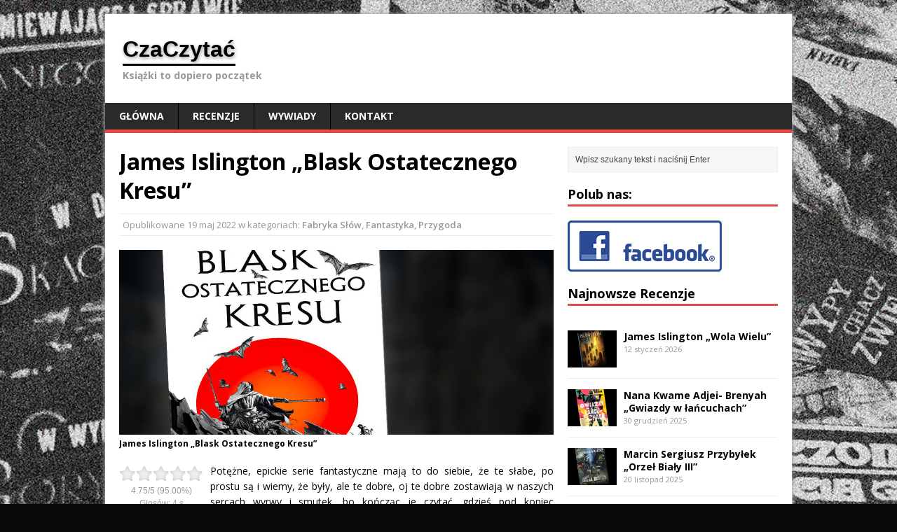

--- FILE ---
content_type: text/html; charset=UTF-8
request_url: http://czaczytac.pl/james-islington-blask-ostatecznego-kresu/
body_size: 7644
content:
<!DOCTYPE html>
<html class="no-js fullbg" lang="pl-PL">
<head>
<meta charset="UTF-8">
<meta name="viewport" content="width=device-width, initial-scale=1.0">
<link rel="pingback" href="http://czaczytac.pl/xmlrpc.php"/>
<title>James Islington „Blask Ostatecznego Kresu” | CzaCzytać</title>
				<script type="text/javascript">
					var bhittani_plugin_kksr_js = {"nonce":"7cdc328895","grs":true,"ajaxurl":"http:\/\/czaczytac.pl\/wp-admin\/admin-ajax.php","func":"kksr_ajax","msg":"Oce\u0144 ksi\u0105\u017ck\u0119","fuelspeed":400,"thankyou":"Dzi\u0119kuje za oddanie g\u0142osu","error_msg":"B\u0142\u0105d","tooltip":"1","tooltips":[{"tip":"","color":"#ffffff"},{"tip":"","color":"#ffffff"},{"tip":"","color":"#ffffff"},{"tip":"","color":"#ffffff"},{"tip":"","color":"#ffffff"}]};
				</script>
				
<!-- This section is created with the SZ-Google for WordPress plugin 1.9.3 -->
<!-- ===================================================================== -->
<!-- ===================================================================== -->

<!-- All in One SEO Pack 2.2.7.5 by Michael Torbert of Semper Fi Web Design[225,286] -->
<meta name="description" itemprop="description" content="Davian, Asha, Wirr i przede wszystkim Caeden- który to próbując oszukać przeznaczenie, nieustająco podąża jego nurtem- stanowią trzon Blasku..." />

<meta name="keywords" itemprop="keywords" content="james islington,blask ostatecznego kresu,fantastyka,trylogia licaniusa,fabryka słów,recenzja,czaczytać,przygoda" />

<link rel="canonical" href="http://czaczytac.pl/james-islington-blask-ostatecznego-kresu/" />
<!-- /all in one seo pack -->
<link rel="alternate" type="application/rss+xml" title="CzaCzytać &raquo; Kanał z wpisami" href="http://czaczytac.pl/feed/" />
<link rel="alternate" type="application/rss+xml" title="CzaCzytać &raquo; Kanał z komentarzami" href="http://czaczytac.pl/comments/feed/" />
<link rel="alternate" type="application/rss+xml" title="CzaCzytać &raquo; James Islington „Blask Ostatecznego Kresu” Kanał z komentarzami" href="http://czaczytac.pl/james-islington-blask-ostatecznego-kresu/feed/" />
		<script type="text/javascript">
			window._wpemojiSettings = {"baseUrl":"http:\/\/s.w.org\/images\/core\/emoji\/72x72\/","ext":".png","source":{"concatemoji":"http:\/\/czaczytac.pl\/wp-includes\/js\/wp-emoji-release.min.js?ver=4.3.34"}};
			!function(e,n,t){var a;function o(e){var t=n.createElement("canvas"),a=t.getContext&&t.getContext("2d");return!(!a||!a.fillText)&&(a.textBaseline="top",a.font="600 32px Arial","flag"===e?(a.fillText(String.fromCharCode(55356,56812,55356,56807),0,0),3e3<t.toDataURL().length):(a.fillText(String.fromCharCode(55357,56835),0,0),0!==a.getImageData(16,16,1,1).data[0]))}function i(e){var t=n.createElement("script");t.src=e,t.type="text/javascript",n.getElementsByTagName("head")[0].appendChild(t)}t.supports={simple:o("simple"),flag:o("flag")},t.DOMReady=!1,t.readyCallback=function(){t.DOMReady=!0},t.supports.simple&&t.supports.flag||(a=function(){t.readyCallback()},n.addEventListener?(n.addEventListener("DOMContentLoaded",a,!1),e.addEventListener("load",a,!1)):(e.attachEvent("onload",a),n.attachEvent("onreadystatechange",function(){"complete"===n.readyState&&t.readyCallback()})),(a=t.source||{}).concatemoji?i(a.concatemoji):a.wpemoji&&a.twemoji&&(i(a.twemoji),i(a.wpemoji)))}(window,document,window._wpemojiSettings);
		</script>
		<style type="text/css">
img.wp-smiley,
img.emoji {
	display: inline !important;
	border: none !important;
	box-shadow: none !important;
	height: 1em !important;
	width: 1em !important;
	margin: 0 .07em !important;
	vertical-align: -0.1em !important;
	background: none !important;
	padding: 0 !important;
}
</style>
<link rel='stylesheet' id='contact-form-7-css'  href='http://czaczytac.pl/wp-content/plugins/contact-form-7/includes/css/styles.css?ver=4.3' type='text/css' media='all' />
<link rel='stylesheet' id='bhittani_plugin_kksr-css'  href='http://czaczytac.pl/wp-content/plugins/kk-star-ratings/css.css?ver=2.4' type='text/css' media='all' />
<link rel='stylesheet' id='mh-google-fonts-css'  href='https://fonts.googleapis.com/css?family=Open+Sans:400,400italic,700,600' type='text/css' media='all' />
<link rel='stylesheet' id='mh-style-css'  href='http://czaczytac.pl/wp-content/themes/mh-magazine-lite/style.css?ver=1.9.6' type='text/css' media='all' />
<script type='text/javascript' src='http://czaczytac.pl/wp-includes/js/jquery/jquery.js?ver=1.11.3'></script>
<script type='text/javascript' src='http://czaczytac.pl/wp-includes/js/jquery/jquery-migrate.min.js?ver=1.2.1'></script>
<script type='text/javascript' src='http://czaczytac.pl/wp-content/plugins/kk-star-ratings/js.min.js?ver=2.4'></script>
<script type='text/javascript' src='http://czaczytac.pl/wp-content/themes/mh-magazine-lite/js/scripts.js?ver=4.3.34'></script>
<link rel="EditURI" type="application/rsd+xml" title="RSD" href="http://czaczytac.pl/xmlrpc.php?rsd" />
<link rel="wlwmanifest" type="application/wlwmanifest+xml" href="http://czaczytac.pl/wp-includes/wlwmanifest.xml" /> 
<link rel='prev' title='Sarah J. Maas „Księżycowe Miasto. Dom Nieba i Oddechu. Część I”' href='http://czaczytac.pl/sarah-j-maas-ksiezycowe-miasto-dom-nieba-i-oddechu-czesc-i/' />
<link rel='next' title='Ewelina Stefańska „Więcej niż zło”' href='http://czaczytac.pl/ewelina-stefanska-wiecej-niz-zlo/' />
<meta name="generator" content="WordPress 4.3.34" />
<link rel='shortlink' href='http://czaczytac.pl/?p=4263' />
<style>.kk-star-ratings { width:120px; }.kk-star-ratings .kksr-stars a { width:24px; }.kk-star-ratings .kksr-stars, .kk-star-ratings .kksr-stars .kksr-fuel, .kk-star-ratings .kksr-stars a { height:24px; }.kk-star-ratings .kksr-star.gray { background-image: url(http://czaczytac.pl/wp-content/plugins/kk-star-ratings/gray.png); }.kk-star-ratings .kksr-star.yellow { background-image: url(http://czaczytac.pl/wp-content/plugins/kk-star-ratings/yellow.png); }.kk-star-ratings .kksr-star.orange { background-image: url(http://czaczytac.pl/wp-content/plugins/kk-star-ratings/orange.png); }</style>
<!-- GA tracking code with SZ-Google 1.9.3 : activated mode CLASSIC      -->
<!-- ===================================================================== -->
<script type="text/javascript">
var _gaq = _gaq || [];
_gaq.push(['_setAccount','UA-70015801-1']);
_gaq.push(['_trackPageview']);
(function () {
var ga = document.createElement('script');
ga.type = 'text/javascript';
ga.async = true;
ga.src = ('https:' == document.location.protocol ? 'https://ssl' : 'http://www') + '.google-analytics.com/ga.js';
var s = document.getElementsByTagName('script')[0];
s.parentNode.insertBefore(ga, s);
})();
</script>
<!-- ===================================================================== -->

<link rel="apple-touch-icon" sizes="57x57" href="/wp-content/uploads/fbrfg/apple-touch-icon-57x57.png">
<link rel="apple-touch-icon" sizes="60x60" href="/wp-content/uploads/fbrfg/apple-touch-icon-60x60.png">
<link rel="apple-touch-icon" sizes="72x72" href="/wp-content/uploads/fbrfg/apple-touch-icon-72x72.png">
<link rel="apple-touch-icon" sizes="76x76" href="/wp-content/uploads/fbrfg/apple-touch-icon-76x76.png">
<link rel="apple-touch-icon" sizes="114x114" href="/wp-content/uploads/fbrfg/apple-touch-icon-114x114.png">
<link rel="apple-touch-icon" sizes="120x120" href="/wp-content/uploads/fbrfg/apple-touch-icon-120x120.png">
<link rel="apple-touch-icon" sizes="144x144" href="/wp-content/uploads/fbrfg/apple-touch-icon-144x144.png">
<link rel="apple-touch-icon" sizes="152x152" href="/wp-content/uploads/fbrfg/apple-touch-icon-152x152.png">
<link rel="apple-touch-icon" sizes="180x180" href="/wp-content/uploads/fbrfg/apple-touch-icon-180x180.png">
<link rel="icon" type="image/png" href="/wp-content/uploads/fbrfg/favicon-32x32.png" sizes="32x32">
<link rel="icon" type="image/png" href="/wp-content/uploads/fbrfg/android-chrome-192x192.png" sizes="192x192">
<link rel="icon" type="image/png" href="/wp-content/uploads/fbrfg/favicon-96x96.png" sizes="96x96">
<link rel="icon" type="image/png" href="/wp-content/uploads/fbrfg/favicon-16x16.png" sizes="16x16">
<link rel="manifest" href="/wp-content/uploads/fbrfg/manifest.json">
<link rel="mask-icon" href="/wp-content/uploads/fbrfg/safari-pinned-tab.svg" color="#5bbad5">
<link rel="shortcut icon" href="/wp-content/uploads/fbrfg/favicon.ico">
<meta name="msapplication-TileColor" content="#da532c">
<meta name="msapplication-TileImage" content="/wp-content/uploads/fbrfg/mstile-144x144.png">
<meta name="msapplication-config" content="/wp-content/uploads/fbrfg/browserconfig.xml">
<meta name="theme-color" content="#ffffff"><!--[if lt IE 9]>
<script src="http://czaczytac.pl/wp-content/themes/mh-magazine-lite/js/css3-mediaqueries.js"></script>
<![endif]-->
<style type="text/css" id="custom-background-css">
body.custom-background { background-color: #0a0a0a; background-image: url('http://czaczytac.pl/wp-content/uploads/2016/02/tło.jpg'); background-repeat: no-repeat; background-position: top center; background-attachment: scroll; }
</style>
</head>
<body class="single single-post postid-4263 single-format-standard custom-background mh-right-sb">
<div class="mh-container">
<header class="header-wrap">
	<div class="logo-wrap" role="banner">
<div class="logo">
<a href="http://czaczytac.pl/" title="CzaCzytać" rel="home">
<h1 class="logo-name">CzaCzytać</h1>
<h2 class="logo-desc">Książki to dopiero początek</h2>
</a>
</div>
</div>
	<div class="mobile-nav"></div>
	<nav class="main-nav clearfix">
		<div class="menu-glowne_menu-container"><ul id="menu-glowne_menu" class="menu"><li id="menu-item-23" class="menu-item menu-item-type-post_type menu-item-object-page menu-item-23"><a href="http://czaczytac.pl/">Główna</a></li>
<li id="menu-item-56" class="menu-item menu-item-type-post_type menu-item-object-page current_page_parent menu-item-56"><a href="http://czaczytac.pl/recenzje/">Recenzje</a></li>
<li id="menu-item-1670" class="menu-item menu-item-type-taxonomy menu-item-object-category menu-item-1670"><a href="http://czaczytac.pl/category/wywiady/">Wywiady</a></li>
<li id="menu-item-153" class="menu-item menu-item-type-post_type menu-item-object-page menu-item-153"><a href="http://czaczytac.pl/kontakt/">Kontakt</a></li>
</ul></div>	</nav>
	
</header><div class="mh-wrapper clearfix">
	<div id="main-content" class="mh-content"><article class="post-4263 post type-post status-publish format-standard has-post-thumbnail hentry category-fabryka-slow category-fantastyka category-przygoda tag-fabryka-slow tag-fantastyka tag-przygoda">
	<header class="post-header">
		<h1 class="entry-title">James Islington „Blask Ostatecznego Kresu”</h1>
				<p class="meta post-meta">Opublikowane <span class="updated">19 maj 2022</span> w kategoriach: <a href="http://czaczytac.pl/category/fabryka-slow/" rel="category tag">Fabryka Słów</a>, <a href="http://czaczytac.pl/category/fantastyka/" rel="category tag">Fantastyka</a>, <a href="http://czaczytac.pl/category/przygoda/" rel="category tag">Przygoda</a></p>
	</header>
		<div class="entry clearfix">
		
<div class="post-thumbnail">
<img src="http://czaczytac.pl/wp-content/uploads/2022/05/blask_ostatecznego_kresu-620x264.jpg" alt="James Islington Blask Ostatecznego Kresu Czaczytać" title="blask_ostatecznego_kresu" />
<span class="wp-caption-text">James Islington „Blask Ostatecznego Kresu”</span>
</div>
		
			<div class="kk-star-ratings  top-left lft" data-id="4263">
			    <div class="kksr-stars kksr-star gray">
			        <div class="kksr-fuel kksr-star yellow" style="width:0%;"></div>
			        <!-- kksr-fuel --><a href="#1"></a><a href="#2"></a><a href="#3"></a><a href="#4"></a><a href="#5"></a>
			    </div>
			    <!-- kksr-stars -->
			    <div class="kksr-legend"><div xmlns:v="http://rdf.data-vocabulary.org/#" typeof="v:Review-aggregate"><span property="v:itemreviewed" class="kksr-title">James Islington „Blask Ostatecznego Kresu”</span><span rel="v:rating">    <span typeof="v:Rating"><span property="v:average">4.75</span>/<span property="v:best">5</span> (95.00%) Głosów: <span property="v:votes">4</span> s    </span></span></div></div>
			    <!-- kksr-legend -->
			</div>
			<!-- kk-star-ratings -->
			<p style="text-align: justify;">Potężne, epickie serie fantastyczne mają to do siebie, że te słabe, po prostu są i wiemy, że były, ale te dobre, oj te dobre zostawiają w naszych sercach wyrwy i smutek, bo kończąc je czytać, gdzieś pod koniec przedostatniego rozdziału, albo nawet wcześniej, już wtedy wiemy, że przeczytane kolejny raz może i wciąż będą dobre, ale już nigdy nie przeżyjemy tych niesamowitych historii po raz pierwszy…</p>
<p style="text-align: justify;"><strong><em>Blask Ostatecznego Kresu</em></strong> kończy <em>Trylogię Licaniusa</em> i robi to świetnie. Przede wszystkim dlatego, że Autor potraktował nas, czytelników, dokładnie tak jak zawsze powinniśmy być traktowani, czyli wręczył nam odpowiedzi na większość (no dziewięćdziesiąt procent jak nic 😉 ) pytań jakie zadawaliśmy sobie podczas zgłębiania poprzednich tomów.</p>
<p style="text-align: justify;"><em>Davian</em>, <em>Asha</em>, <em>Wirr</em> i przede wszystkim <em>Caeden- </em>który to próbując oszukać przeznaczenie, nieustająco podąża jego nurtem- stanowią trzon <strong><em>Blasku</em></strong>. Są tak skonstruowanymi bohaterami, że nie sposób o nich nie myśleć. <em>Islington</em> pisze w ten cudowny sposób, który to nadając postaciom kolejne odcienie szarości, sprawia, że stają się totalnie ludzcy. Są, więc pomocni, dobrzy i szczerzy, ale też nie pozbawieni &#8222;człowieczych&#8221; przywar, chwil zwątpienia, czy… Okrucieństwa. To z każdą stroną zbliża nas do nich, zaciekawia i właśnie ten moment gdy nie wiemy jak ich traktować, napędza pragnienie czytania dalej i zdobycia wiedzy o tym z kim naprawdę mamy do czynienia. Mistrzostwo.</p>
<p style="text-align: justify;">Nie jest cukierkowo, czyli jest trochę tortur, zgładzone cywilizacje (choć tutaj to już tylko owego zgładzenia konsekwencje), mało sympatyczne igły wbijające się co pewien czas w ciało, koszmarne cierpienie, wykorzystywanie człowieka totalnie zniszczonego psychicznie, potwory o wyjątkowo śliskiej aparycji (i wnętrzu)… No ogólnie przez tę wyliczankę okropności, chcę jedynie dać do zrozumienia, że bywa paskudnie, ale w taki sposób dobry dla fabuły, więc ładnie się to wplata w całość i nie jest przesadzone, choć jednak mroczny klimat tworzy elegancki.</p>
<p style="text-align: justify;">Bitwy super; co ma być monumentalne, jest monumentalne. Co ma pokazywać zmęczenie, ból i stratę; jak najbardziej pokazuje. Wyobraźnia pracuje i z każdym słowem chłoniemy akcje coraz mocniej- bardzo fajnie to jest rozpisane.</p>
<p style="text-align: justify;">Jest tu jeszcze jeden bohater o którym nie wspomniałam, a który ma potężne znaczenie dla historii; czas, który pląta się i zapętla. Cudnie jest odkrywać kawałek po kawałku co się wydarzyło, co wydarzyć się ma, lub co doprowadziło do tego co wiemy, że już się wydarzyło. I tu małe &#8222;stop&#8221;, bo muszę się Wam przyznać, że gdzieś tak pod koniec to już wiedziałam jaki będzie finał. Miałam pewność, że się to wszystko skończy tak a nie inaczej, ale, no właśnie, prawda jest również taka, że nie widzę możliwości skończenia tego inaczej. Tak właśnie być musiało i już. Nie do końca wiem czy to minus, więc zostawię Was z tą informacją, ot tak do porozmyślania… <img src="http://czaczytac.pl/wp-includes/images/smilies/simple-smile.png" alt=":)" class="wp-smiley" style="height: 1em; max-height: 1em;" /></p>
<p style="text-align: justify;"><strong><em>Blask Ostatecznego Kresu</em></strong> pozostawił w moim sercu wyrwę, bo nie dane mi będzie poznać zakończenia tej historii raz jeszcze, ten pierwszy raz <img src="http://czaczytac.pl/wp-includes/images/smilies/simple-smile.png" alt=":)" class="wp-smiley" style="height: 1em; max-height: 1em;" /> Ale jeśli jesteście gotowi na taką dozę cierpienia, to polecam Wam <em>Trylogię Licaniusa</em> całą sobą; jest obłędna! OBŁĘDNA!</p>
<p style="text-align: justify;">CzaCzytać, bo czasem najstraszniejszy wróg, może okazać się Twoim największym sprzymierzeńcem…</p>
	</div>
			<div class="post-tags clearfix">
        	<ul><li><a href="http://czaczytac.pl/tag/fabryka-slow/" rel="tag">fabryka słów</a></li><li><a href="http://czaczytac.pl/tag/fantastyka/" rel="tag">Fantastyka</a></li><li><a href="http://czaczytac.pl/tag/przygoda/" rel="tag">Przygoda</a></li></ul>        </div>
		</article>	</div>
	<aside class="mh-sidebar">
	<div id="search-4" class="sb-widget widget_search"><form role="search" method="get" id="searchform" action="http://czaczytac.pl/">
    <fieldset>
	<input type="text" value="Wpisz szukany tekst i naciśnij Enter" onfocus="if (this.value == 'Wpisz szukany tekst i naciśnij Enter') this.value = ''" name="s" id="s" />
	<input type="submit" id="searchsubmit" value="" />
    </fieldset>
</form></div><div id="text-2" class="sb-widget widget_text"><h4 class="widget-title">Polub nas:</h4>			<div class="textwidget"><a href="http://www.facebook.com/czaczytac/"><img src="http://czaczytac.pl/wp-content/uploads/2015/11/facebook.png" alt="czaczytac facebook"/><a></div>
		</div><div id="mh_custom_posts-16" class="sb-widget mh_custom_posts"><h4 class="widget-title">Najnowsze Recenzje</h4>        <ul class="cp-widget clearfix"> 			<li class="cp-wrap cp-small clearfix">
				<div class="cp-thumb"><a href="http://czaczytac.pl/james-islington-wola-wielu/" title="James Islington „Wola Wielu”"><img width="70" height="53" src="http://czaczytac.pl/wp-content/uploads/2026/01/wola_wielu_tilted-70x53.png" class="attachment-cp_small wp-post-image" alt="james islington, wola wielu" /></a></div>
				<div class="cp-data">
					<p class="cp-widget-title"><a href="http://czaczytac.pl/james-islington-wola-wielu/" title="James Islington „Wola Wielu”">James Islington „Wola Wielu”</a></p>
					<p class="meta">12 styczeń 2026</p>
				</div>
			</li>			<li class="cp-wrap cp-small clearfix">
				<div class="cp-thumb"><a href="http://czaczytac.pl/nana-kwame-adjei-brenyah-gwiazdy-w-lancuchach/" title="Nana Kwame Adjei- Brenyah „Gwiazdy w łańcuchach”"><img width="70" height="53" src="http://czaczytac.pl/wp-content/uploads/2025/12/gwiazdy_w_lancuchach_smoothed-70x53.png" class="attachment-cp_small wp-post-image" alt="gwiazdy w łańcuchach" /></a></div>
				<div class="cp-data">
					<p class="cp-widget-title"><a href="http://czaczytac.pl/nana-kwame-adjei-brenyah-gwiazdy-w-lancuchach/" title="Nana Kwame Adjei- Brenyah „Gwiazdy w łańcuchach”">Nana Kwame Adjei- Brenyah „Gwiazdy w łańcuchach”</a></p>
					<p class="meta">30 grudzień 2025</p>
				</div>
			</li>			<li class="cp-wrap cp-small clearfix">
				<div class="cp-thumb"><a href="http://czaczytac.pl/marcin-sergiusz-przybylek-orzel-bialy-iii/" title="Marcin Sergiusz Przybyłek &#8222;Orzeł Biały III&#8221;"><img width="70" height="53" src="http://czaczytac.pl/wp-content/uploads/2025/11/orzel_bialy3_expanded-70x53.png" class="attachment-cp_small wp-post-image" alt="Orzeł Biały III, Marcin Sergiusz Przybyłek" /></a></div>
				<div class="cp-data">
					<p class="cp-widget-title"><a href="http://czaczytac.pl/marcin-sergiusz-przybylek-orzel-bialy-iii/" title="Marcin Sergiusz Przybyłek &#8222;Orzeł Biały III&#8221;">Marcin Sergiusz Przybyłek &#8222;Orzeł Biały III&#8221;</a></p>
					<p class="meta">20 listopad 2025</p>
				</div>
			</li>			<li class="cp-wrap cp-small clearfix">
				<div class="cp-thumb"><a href="http://czaczytac.pl/magdalena-kozak-mlody-gracz/" title="Magdalena Kozak &#8222;Młody” „Gracz”"><img width="70" height="53" src="http://czaczytac.pl/wp-content/uploads/2025/08/okladki_mlody_gracz_soft_subtle-70x53.png" class="attachment-cp_small wp-post-image" alt="Magdalena Kozak &quot;Młody&quot;, &quot;Gracz&quot;" /></a></div>
				<div class="cp-data">
					<p class="cp-widget-title"><a href="http://czaczytac.pl/magdalena-kozak-mlody-gracz/" title="Magdalena Kozak &#8222;Młody” „Gracz”">Magdalena Kozak &#8222;Młody” „Gracz”</a></p>
					<p class="meta">29 sierpień 2025</p>
				</div>
			</li>			<li class="cp-wrap cp-small clearfix">
				<div class="cp-thumb"><a href="http://czaczytac.pl/wesley-chu-sztuka-proroctwa/" title="Wesley Chu „Sztuka Proroctwa”"><img width="70" height="53" src="http://czaczytac.pl/wp-content/uploads/2025/08/sztuka_proroctwa_okladka_final-70x53.png" class="attachment-cp_small wp-post-image" alt="Wesley Chu &quot;Sztuka Proroctwa&quot;" /></a></div>
				<div class="cp-data">
					<p class="cp-widget-title"><a href="http://czaczytac.pl/wesley-chu-sztuka-proroctwa/" title="Wesley Chu „Sztuka Proroctwa”">Wesley Chu „Sztuka Proroctwa”</a></p>
					<p class="meta">20 sierpień 2025</p>
				</div>
			</li>        </ul></div><div id="categories-4" class="sb-widget widget_categories"><h4 class="widget-title">Kategorie</h4>		<ul>
	<li class="cat-item cat-item-6"><a href="http://czaczytac.pl/category/beletrystyka/" >Beletrystyka</a>
</li>
	<li class="cat-item cat-item-53"><a href="http://czaczytac.pl/category/biografie/" >Biografie</a>
</li>
	<li class="cat-item cat-item-82"><a href="http://czaczytac.pl/category/czasopisma/" >Czasopisma</a>
</li>
	<li class="cat-item cat-item-114"><a href="http://czaczytac.pl/category/fabryka-slow/" >Fabryka Słów</a>
</li>
	<li class="cat-item cat-item-4"><a href="http://czaczytac.pl/category/fantastyka/" >Fantastyka</a>
</li>
	<li class="cat-item cat-item-61"><a href="http://czaczytac.pl/category/gwiezdne-wojny/" >Gwiezdne Wojny</a>
</li>
	<li class="cat-item cat-item-12"><a href="http://czaczytac.pl/category/horror/" >Horror</a>
</li>
	<li class="cat-item cat-item-13"><a href="http://czaczytac.pl/category/humor/" >Humor</a>
</li>
	<li class="cat-item cat-item-2"><a href="http://czaczytac.pl/category/kryminaly/" >Kryminały</a>
</li>
	<li class="cat-item cat-item-1"><a href="http://czaczytac.pl/category/ksiazki/" >Książki</a>
</li>
	<li class="cat-item cat-item-83"><a href="http://czaczytac.pl/category/literatura-piekna/" >Literatura Piękna</a>
</li>
	<li class="cat-item cat-item-55"><a href="http://czaczytac.pl/category/nauki-spoleczne/" >Nauki Społeczne</a>
</li>
	<li class="cat-item cat-item-74"><a href="http://czaczytac.pl/category/obyczaj/" >Obyczaj</a>
</li>
	<li class="cat-item cat-item-3"><a href="http://czaczytac.pl/category/opowiadania/" >Opowiadania</a>
</li>
	<li class="cat-item cat-item-63"><a href="http://czaczytac.pl/category/podroznicze/" >Podróżnicze</a>
</li>
	<li class="cat-item cat-item-5"><a href="http://czaczytac.pl/category/postapo/" >Postapo</a>
</li>
	<li class="cat-item cat-item-11"><a href="http://czaczytac.pl/category/przygoda/" >Przygoda</a>
</li>
	<li class="cat-item cat-item-10"><a href="http://czaczytac.pl/category/romans/" >Romans</a>
</li>
	<li class="cat-item cat-item-9"><a href="http://czaczytac.pl/category/science-fiction/" >Science Fiction</a>
</li>
	<li class="cat-item cat-item-41"><a href="http://czaczytac.pl/category/sensacja/" >Sensacja</a>
</li>
	<li class="cat-item cat-item-57"><a href="http://czaczytac.pl/category/star-wars/" >Star Wars</a>
</li>
	<li class="cat-item cat-item-8"><a href="http://czaczytac.pl/category/thriller/" >Thriller</a>
</li>
	<li class="cat-item cat-item-70"><a href="http://czaczytac.pl/category/wywiady/" >Wywiady</a>
</li>
		</ul>
</div></aside></div>
<div class="copyright-wrap">
	<p class="copyright">Copyright &copy; 2026 | Bo <a href="http://www.czaczytac.pl/" rel="nofollow">Czaczytać</a></p>
</div>
</div>

<!-- This section is created with the SZ-Google for WordPress plugin 1.9.3 -->
<!-- ===================================================================== -->
<!-- ===================================================================== -->
<script type='text/javascript' src='http://czaczytac.pl/wp-content/plugins/contact-form-7/includes/js/jquery.form.min.js?ver=3.51.0-2014.06.20'></script>
<script type='text/javascript'>
/* <![CDATA[ */
var _wpcf7 = {"loaderUrl":"http:\/\/czaczytac.pl\/wp-content\/plugins\/contact-form-7\/images\/ajax-loader.gif","sending":"Trwa wysy\u0142anie..."};
/* ]]> */
</script>
<script type='text/javascript' src='http://czaczytac.pl/wp-content/plugins/contact-form-7/includes/js/scripts.js?ver=4.3'></script>
</body>
</html>